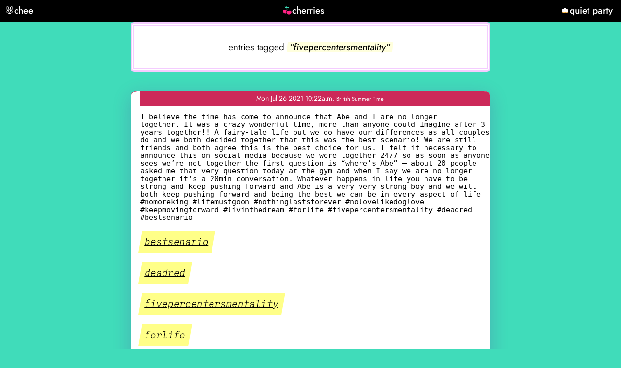

--- FILE ---
content_type: text/html; charset=UTF-8
request_url: https://chee.party/tag/fivepercentersmentality/
body_size: 7407
content:
<!DOCTYPE html><html lang="en-CA" class="cherries" data-astro-cid-ipzdpi3o> <head><meta charset="utf-8"><title>entries tagged “fivepercentersmentality” | 🍒</title><script type="importmap">
	{
		"imports": {
			"solid": "/eleventy-cherries-support/solid.js",
			"solid-js": "/eleventy-cherries-support/solid-js/dist/solid.js",
			"solid-js/web": "/eleventy-cherries-support/solid-js/web/dist/web.js",
			"solid-js/store": "/eleventy-cherries-support/solid-js/store/dist/store.js",
			"solid-js/html": "/eleventy-cherries-support/solid-js/html/dist/html.js",
			"@solidjs/meta": "/eleventy-cherries-support/@solidjs/meta/dist/index.js",
			"@automerge/automerge-repo/slim": "/eleventy-cherries-support/automerge-repo-slim.js",
			"@automerge/automerge-repo-indexeddb": "/eleventy-cherries-support/automerge-repo-indexeddb.js",
			"@automerge/automerge-repo-websocket": "/eleventy-cherries-support/automerge-repo-websocket.js",
			"automerge-repo-solid-primitives": "/eleventy-cherries-support/automerge-repo-solid-primitives.js",
			"cabbages": "/eleventy-cherries-support/cabbages/output/cabbages.js"
		}
	}
</script><meta name="viewport" content="width=device-width,initial-scale=1"><link rel="sitemap" href="/sitemap-index.xml"><link rel="icon" type="image/svg+xml" href="/favicon.svg"><meta name="generator" content="Astro v5.16.6"><link rel="preload" href="/fonts/jost-vf.ttf" as="font" type="font/ttf" crossorigin><link rel="preload" href="/fonts/lifesender-mono.woff2" as="font" type="font/woff" crossorigin><link rel="me" href="https://github.com/chee"><link rel="me" href="{{metadata.url}}/chee-rabbits"><link rel="alternate" type="application/rss+xml" title="🍒" href="/feed.xml"><link rel="canonical" href="https://chee.party/tag/fivepercentersmentality/page/1"><meta name="title" content="entries tagged “fivepercentersmentality” | 🍒"><meta name="description" content="page 1"><meta property="og:type" content="website"><meta property="og:url" content="https://chee.party/tag/fivepercentersmentality/page/1"><meta property="og:title" content="entries tagged “fivepercentersmentality” | 🍒"><meta property="og:description" content="page 1"><meta property="og:image" content="https://chee.party/tag/fivepercentersmentality/page/1.og.png"><meta property="twitter:card" content="summary_large_image"><meta property="twitter:url" content="https://chee.party/tag/fivepercentersmentality/page/1"><meta property="twitter:title" content="entries tagged “fivepercentersmentality” | 🍒"><meta property="twitter:description" content="page 1"><meta property="twitter:image" content="https://chee.party/tag/fivepercentersmentality/page/1.og.png"><style>
	mouse-trail {
		pointer-events: none;
		position: absolute;
		top: 0px;
		left: 0px;
		font-size: 40px;
		height: 1em;
		width: 1em;
		scale: 0.1;
		transition:
			scale 0.2s linear,
			translate 0.2s linear,
			opacity 0.5s ease;
	}
</style><script type="module">function g(){let c=200,l=10,m=0,y=0,h=e=>e[Math.floor(Math.random()*e.length)],o=!1,p=`
        	🍉 🍊 🍌 🍍 🍐 🍑 🍒 🍓 🥝 🍅 🥑 🥑 🍐 🍑 🍒 🍓 🥝 🍅 🥑 🍉 🍉 🍉 🍉 🍉
			🍑 🐰 🦊 🐭 🐹 🐰 🐦 🐦 🐦 🐦 🐦 🐦 🐦 🌸 🌸 🌸 🌸 🌸 🐸 🐊 🌺 🌻 🌼 🍄
			🍇 🍇 🍈 🍉 🍊 🍋 🐰 🐰 🐰 🐰 🐰 🐰 🐰 🍋‍🟩 🍌 🍍 🥭 🍎 🍏 🍐 🍑 🍒 🍒 🍒
			🍒 🍓 🫐 🥝 🌺 🍄 🍄 🍅 🍆 🥕 🌽 🍑 🍅 🍒 🍒 🍒 🥝 🍇 🍉 🍉 🍉 🍌 🍊 🍍
			🫐 🍅 🫒 🍎 🍉 🍉 🌭 🍒 🌸 🌸 🍒 🍒 🍏 🐰 🍒 🦔 🍊 🍍 🥭 🍓 🐙 🍒 🍒 🍒
	`.split(/\s+/),r=(e,t)=>(Math.random()*(t-e)|0)+e,u=[],w=()=>{let t=u.find(a=>a.dataset.edible=="yeah")||(u.unshift(document.createElement("mouse-trail")),u[0]);return t.dataset.edible="no",t.innerHTML=h(p),[t.style.top,t.style.left]=[r(-10,10)+"px",r(-10,10)+"px"],t};function M(e){e.style.scale="0.1",e.style.opacity="0"}let n=1;window.addEventListener("keydown",e=>{e.shiftKey&&(n=r(2,6)),e.altKey,e.metaKey&&(l=0)}),window.addEventListener("keyup",e=>{e.shiftKey||(n=1),e.altKey,e.metaKey||(l=10)}),window.addEventListener("blur",()=>{n=.5});let b=(e,t,a,s)=>{let d=a-l,E=s-l,L=Math.min(Math.max(d,E)/100,1),i=w();e+55<document.body.scrollWidth&&t+55<document.body.scrollHeight&&(i.style.opacity="1",i.style.translate=`${e}px ${t}px`,i.style.scale=""+(n+L)),requestAnimationFrame(()=>{document.body.append(i)}),setTimeout(function(){requestAnimationFrame(function(){M(i)})},15);function T(){i.dataset.edible="yeah"}setTimeout(function(){T()},c)},f=(e,t)=>Math.abs(Math.max(e,t)-Math.min(e,t)),x=e=>{if(o)return;let t=e.pageX,a=e.pageY,s=f(t,m),d=f(a,y);(s>l||d>l)&&b(t,a,s,d),[m,y]=[t,a]};window.addEventListener("mousedown",()=>{o=!0,window.addEventListener("mouseup",()=>o=!1,{once:!0})}),window.addEventListener("mousemove",x,{passive:!0})}g();</script><script type="module">
	window.withAutomergeRepo = fn => {
		if (window.repo) {
			fn(window.repo, window.AutomergeRepo)
		} else {
			document.addEventListener("repo", event =>
				fn(event.detail.repo, event.detail.Repo)
			)
		}
	}

	import * as AutomergeRepo from "@automerge/automerge-repo/slim"
	import {BrowserWebSocketClientAdapter} from "@automerge/automerge-repo-websocket"
	import {IndexedDBStorageAdapter} from "@automerge/automerge-repo-indexeddb"
	await AutomergeRepo.initializeWasm(
		fetch("/eleventy-cherries-support/automerge.wasm")
	)
	let repo = new AutomergeRepo.Repo({
		storage: new IndexedDBStorageAdapter(),
		network: [new BrowserWebSocketClientAdapter("wss://galaxy.observer")],
	})
	window.AutomergeRepo = AutomergeRepo
	window.repo = repo
	await repo.networkSubsystem.whenReady()
	document.dispatchEvent(
		new CustomEvent("repo", {detail: {repo, AutomergeRepo}})
	)
</script> <script type="module">
	function features() {
		let featureflags = new URLSearchParams(location.search.slice(1))
		let doc = document.documentElement
		for (let [flag, value] of featureflags.entries()) {
			localStorage.setItem(flag, value)
		}
		for (let [flag, value] of Object.entries(localStorage)) {
			try {
				doc.setAttribute(flag, value)
			} catch {}
		}
		let theme = getComputedStyle(doc).getPropertyValue("--meta-theme-color")
		const q = doc.querySelector('[name="theme-color"]')
		q && (q.content = theme)
	}
	features()
	window._features = features
	window.addEventListener("popstate", () => {
		setTimeout(() => features())
	})
</script> <script type="module" src="/eleventy-cherries-support/is-land.js"></script><link rel="stylesheet" href="/_astro/_page_.B8SdQKOo.css">
<link rel="stylesheet" href="/_astro/_slug_.Ch1Zljr7.css">
<style>:root{--song-height:4em;--song-width:100%;--song-fill:var(--entry-fill);--song-play-size:2.4em;--song-playbar-track-fill:#333;--song-playbar-progress-fill:#ff1493;--song-playbar-height:.5em;--song-play-highlight-color:#fff}.song{--song-play-fill:color-mix(in srgb,var(--song-fill),#fff 64%);--song-play-shadow-color:color-mix(in srgb,var(--song-fill),#000 2%);--song-play-icon-fill:var(--song-playbar-progress-fill);background:var(--song-fill);display:flex;font-size:1rem;height:var(--song-height);margin:auto;overflow:hidden;place-content:space-between;place-items:center;width:var(--song-width);img{height:var(--song-height);margin:0;width:var(--song-height)}figcaption{background:#000;border-radius:12px;color:#fff;font-family:var(--mono-family);font-size:.7em;margin-right:.825em;padding:4px}}.song img~.song-player{margin-inline:.825em}.song-player{width:100%}@keyframes fades{0%{opacity:0}to{opacity:1}}.song-player--audio{animation:fades 5s ease-in forwards;background:#fff;border-radius:100px;box-shadow:2px 2px purple,-2px -2px #ff0;color:#000}.song-player--pretty{animation:fades .1s linear forwards;display:flex;gap:.825em;height:var(--song-height);place-content:center;place-items:center}.song-player__play{background:var(--song-play-fill);border:0;border-radius:var(--song-play-size);box-shadow:inset 1px 1px var(--song-play-highlight-color),1px 1px var(--song-play-shadow-color),2px 2px var(--song-play-shadow-color),3px 3px var(--song-play-shadow-color);display:flex;height:var(--song-play-size);padding:0;place-content:center;place-items:center;position:relative;text-align:center;width:var(--song-play-size);&[aria-label=play]:hover{box-shadow:inset 1px 1px var(--song-play-highlight-color),1px 1px var(--song-play-shadow-color),2px 2px var(--song-play-shadow-color),3px 3px var(--song-play-shadow-color),4px 4px var(--song-play-shadow-color);translate:-1px -1px}&:active,&:active:hover,&[aria-label=pause],&[aria-label=pause]:active,&[aria-label=pause]:hover{box-shadow:inset 1px 1px var(--song-play-shadow-color),inset 2px 2px var(--song-play-shadow-color);translate:2px 2px}&[aria-label=pause]:not(:active){box-shadow:inset 1px 1px var(--song-play-shadow-color);translate:1px 1px}svg{fill:var(--song-play-icon-fill);font-size:1em;height:1em}&[aria-label=play] svg{margin-left:4px}}.song-player__meta{display:flex;flex-direction:column;margin-top:calc(6px + 1em);width:100%}.song-player__times{display:flex;font-size:12px;opacity:.64;padding:4px 2px;place-content:space-between;place-items:flex-end}.song-playbar{align-items:center;display:flex;flex:1;flex-direction:column;position:relative;touch-action:none;-webkit-user-select:none;-moz-user-select:none;user-select:none}.song-playbar__track{background-color:var(--song-playbar-track-fill);border-radius:1em;height:var(--song-playbar-height);opacity:.5;overflow:hidden;position:relative;transition:opacity .5s linear;width:100%;.song-playbar--canplay &{opacity:.8}.song-playbar--canplaythrough &{opacity:1}}.song-playbar__fill{background-color:var(--song-playbar-progress-fill);height:100%;position:absolute}.song-playbar__thumb{display:block;height:calc(var(--song-playbar-height) - 2px);top:1px;width:2px;&:focus{background:var(--song-playbar-progress-fill);outline:1px solid #fff}}
.nav-current[data-astro-cid-4ewc3xab]{color:#fff;-webkit-user-select:none;-moz-user-select:none;user-select:none}.h-feed[data-astro-cid-hkqypnc3]{--entry-shadow:#6093}header[data-astro-cid-hkqypnc3]{background:#fff;border:8px double rgba(200,0,255,.2);border-radius:8px;display:flex;margin:auto;max-width:var(--reading-width);padding:1rem;place-items:top;text-align:center}h1[data-astro-cid-hkqypnc3],header[data-astro-cid-hkqypnc3]{width:100%}h1[data-astro-cid-hkqypnc3]{font-weight:350}.matching[data-astro-cid-hkqypnc3]{background:#ff02;border-radius:4px;display:inline-block;font-weight:444;padding:0 .25em;transform:skew(-6deg)}
@font-face{font-display:fallback;font-family:chicago;font-style:normal;src:url(/fonts/chicago.ttf) format("truetype")}figure.system-4-box{--dark:color-mix(in srgb,var(--tint),#000 50%);--shadow:color-mix(in srgb,var(--tint),#000 80%);background:#fff;border:2px solid var(--dark);box-shadow:2px 2px color-mix(in srgb,var(--shadow),transparent 40%),3px 3px color-mix(in srgb,var(--shadow),transparent 40%);display:flex;flex-direction:column;font-size:1.4em;margin:1em auto;padding:2px 1px;text-align:center;width:-moz-fit-content;width:fit-content;&:before{background:repeating-linear-gradient(var(--dark) 0,var(--dark) 1px,#fff 2px,#fff 3px);content:"";height:18px}&:before,img{display:block}img{image-rendering:pixelated;margin:auto}figcaption{background:#fff;border-top:1px solid var(--dark);font-family:Chicago,Monaco,monospace;font-size:14px;padding:4px;text-align:center}}
@font-face{font-display:fallback;font-family:chiller;font-style:normal;src:url(/fonts/chiller.ttf) format("truetype")}
pre[data-astro-cid-kac7dewh]{background:#000;color:#fff;font-family:chiller,chiller std,Chiller STD,serif;font-size:2em;padding-inline:1em;text-align:center;white-space:pre}section[data-astro-cid-kac7dewh]{display:flex;place-content:space-between;place-items:center;text-align:center;>*{width:100%}}
.inputulator{background:#fff;background:#000;border:2px solid #000;border-radius:8px;box-shadow:2px 2px color-mix(in srgb,#000,transparent 40%),3px 3px color-mix(in srgb,#000,transparent 40%);font-family:chicago,monospace;font-size:1.4em;height:100%;margin:auto;padding:0;position:relative;text-align:center;width:-moz-fit-content;width:fit-content}.inputulator__title{background:#000;color:#fff;font-size:1rem;font-weight:300;padding-block:0;padding-inline:1rem;-webkit-user-select:none;-moz-user-select:none;user-select:none}.inputulator__inner{background:repeating-linear-gradient(45deg,#fff,#fff 1px,#ccc,#ddd 3px),repeating-linear-gradient(-45deg,#fff,#fff 1px,#dde,#eee 3px);border-radius:6px;outline:1px dotted var(--outline);outline-offset:0;padding-block:8px}.inputulator__7seg{background:#fff;border:2px solid #000;display:block;font-family:chicago,monospace;font-size:1rem;margin:2px auto;padding-inline:4px;text-align:right;-webkit-user-select:none;-moz-user-select:none;user-select:none;width:9ch}.inputulator__buttons{display:grid;font-size:1rem;gap:9px;grid-template-columns:repeat(3,32px);grid-template-rows:repeat(4,24px);margin-top:8px;padding-inline:.25rem;place-content:center;place-items:center}.inputulator__button{background:#fff;border:2px solid #000;box-shadow:3px 3px #000;font-size:14px;height:100%;line-height:0;padding:4px;transition:background .1s linear;width:100%;&:hover{background:#f0f0f0}&:active{box-shadow:none;translate:3px 3px}}.inputulator__button--0{grid-column:span 2}
</style><script type="module" src="/_astro/page.BBthWKV2.js"></script></head> <body data-astro-cid-ipzdpi3o> <header data-astro-cid-2my4ig3m> <a href="/chee" data-astro-cid-2my4ig3m> <span data-astro-cid-2my4ig3m>🐰</span> <span data-astro-cid-2my4ig3m>chee</span> </a> <a href="/" class="cherry-link" data-astro-cid-2my4ig3m> <!--?xml version="1.0" encoding="UTF-8"?--><svg xmlns="http://www.w3.org/2000/svg" viewBox="0 0 682 682" style="undefined; --height: 1em;--width: 1em;--stem: #40dcba;--cherries: #ff2284;" data-astro-cid-wkuea3l4> <path id="stem" d="M263.2 50.667c-9.067 2-19.6 6.133-28.533 11.333-12.8 7.467-23.067 10.667-34.4 10.667-5.734 0-12.534-.667-15.067-1.467-7.2-2.267-16.267-6.667-18.8-8.933-2.267-1.867-2.4-1.734-2.4.8 0 8.933 8.133 35.466 15.467 50 12.666 25.333 32.533 46.266 54.933 58 7.333 3.866 14.4 6.933 15.867 6.933 1.333 0 3.066.533 3.866 1.2 1.867 1.733 11.734 3.733 26.8 5.6 10.667 1.2 17.467 1.2 30.934 0 9.6-.8 18.933-2.133 21.066-2.8 2-.533 7.867-2.4 13.067-4 5.067-1.6 13.2-4.667 18-6.933 9.333-4.4 34.667-20.534 34.667-22.134 0-1.2 7.2-5.6 9.2-5.6 3.466 0-3.467 17.867-13.467 34.667-2.4 4-5.6 9.333-7.067 11.867-12.4 20.8-47.2 59.066-67.333 73.733-22.267 16.267-25.333 18.133-50.933 30.8-13.2 6.533-19.467 10.267-19.334 11.6.534 3.467 10.267 7.2 18.534 7.2 8.266-.133 14.933-2.8 34.4-14.267 26.4-15.466 40.4-26.4 64.8-50.8 26.8-26.933 40.666-45.866 56.933-78.133 12.4-24.8 13.467-25.2 19.333-7.067 9.467 28.8 13.467 52 14.534 82.4 1.066 32.134-1.067 53.734-8.534 82.934-1.866 7.466-3.066 14.533-2.666 15.733 1.466 3.467 18.666 1.6 21.066-2.267 1.6-2.4 4.934-17.6 8-35.733 4.8-28.667 4.667-78.8-.266-104-5.6-28.533-10.134-44.267-18.8-66l-5.334-13.333-.933-24-.8-24-5.333-1.734c-8.934-3.066-31.6-.4-36.134 4.267-1.2 1.067-1.066 5.067.4 15.467 1.067 7.733 1.734 18.666 1.467 24.266L410 127.2l-6.667 6.8c-7.466 7.733-26.8 22.8-27.866 21.733-.267-.4-.267-4.8.133-9.733 1.333-16.4-3.2-34.933-12.8-51.2-10.8-18.667-25.733-31.467-45.467-39.333-17.333-6.934-36.8-8.667-54.133-4.8Z" data-astro-cid-wkuea3l4 style="--height: 1em;--width: 1em;--stem: #40dcba;--cherries: #ff2284;"></path> <path id="left-cherry" class="cherry" d="M125.333 287.2c-33.466 7.733-61.2 34.8-73.733 72.133-5.333 16.267-6.533 23.2-6.667 40.4-.133 28.934 6.934 51.867 23.867 78 8.533 13.2 28.667 33.867 42 43.334 21.067 14.8 49.067 26.4 73.867 30.8 15.6 2.8 44.266 2.8 59.2 0 10.266-1.867 28.8-7.467 30.533-9.2.4-.4-.933-5.6-2.8-11.734-6.133-18.933-8-30.533-8.133-53.6-.134-27.333 3.866-44.666 14.8-64.933 10.266-18.933 31.066-37.333 51.733-45.733 5.2-2.134 9.6-4 9.867-4.267.933-.667-9.334-10.933-15.867-15.6-19.2-14-47.2-22.133-76.8-22.133-10.267 0-10.533-.134-17.733-5.734-14.934-11.733-33.334-21.866-50.8-27.866-10-3.467-13.467-4-30-4.4-10.267-.267-20.8 0-23.334.533Z" data-astro-cid-wkuea3l4 style="--height: 1em;--width: 1em;--stem: #40dcba;--cherries: #ff2284;"></path> <path id="right-cherry" class="cherry" d="M500.667 349.867c-18.4 4-40.267 12.533-55.734 21.733-6.8 4-7.066 4-15.866 2.533-26.134-4.266-58.934-2.666-76.4 3.867-15.6 5.733-31.467 16.133-40.8 26.533C301.6 416 295.6 427.067 289.467 446.4c-1.6 4.8-4.134 36.133-3.334 41.6.134 1.467.667 6.267 1.2 10.667 2.534 23.733 13.467 50.4 28.934 71.066 32.133 42.934 84.4 66.134 143.466 63.867 23.734-.933 36.934-3.333 57.6-10.133C585.6 600.667 632.4 546.8 638.533 484c2-20.533 0-36.8-7.733-62.933-2.267-7.734-13.733-28-20.267-36.134-13.6-16.533-34.666-29.866-55.2-34.933-13.733-3.333-39.333-3.467-54.666-.133Z" data-astro-cid-wkuea3l4 style="--height: 1em;--width: 1em;--stem: #40dcba;--cherries: #ff2284;"></path> </svg>  <span data-astro-cid-2my4ig3m>cherries</span> </a> <a href="https://quietparty.net" data-astro-cid-2my4ig3m> <svg viewBox="0 0 1024 1024" xmlns="http://www.w3.org/2000/svg" data-astro-cid-el5kjgnw> <g fill="#fde402" fill-rule="evenodd" data-astro-cid-el5kjgnw> <path d="M492.65 578.382c0-140.95-95.607-255.213-213.546-255.213-117.94 0-213.548 114.263-213.548 255.213s95.609 255.212 213.548 255.212c117.939 0 213.547-114.262 213.547-255.212Z" data-astro-cid-el5kjgnw></path> <path d="M717.58 519.74c0-174.442-96.342-315.855-215.186-315.855-118.843 0-215.185 141.413-215.185 315.854 0 174.442 96.342 315.855 215.185 315.855 118.844 0 215.186-141.413 215.186-315.855Z" data-astro-cid-el5kjgnw></path> <path d="M956.377 594.173c-.007-137.697-92.662-249.318-206.952-249.313-114.29.006-206.935 111.636-206.929 249.332.007 137.697 92.662 249.318 206.952 249.313 114.29-.006 206.935-111.636 206.929-249.332Z" data-astro-cid-el5kjgnw></path> </g> <g fill="#fd68fc" fill-rule="evenodd" data-astro-cid-el5kjgnw> <path d="M492.583 561.604c.005-124.674-95.933-225.745-214.283-225.75C159.95 335.85 64.004 436.914 64 561.588c-.005 124.674 95.933 225.745 214.283 225.75 118.35.004 214.295-101.06 214.3-225.734Z" data-astro-cid-el5kjgnw></path> <path d="M721 495.47c0-161.195-95.36-291.868-212.99-291.868-117.632 0-212.992 130.673-212.992 291.868 0 161.194 95.36 291.868 212.991 291.868C625.641 787.338 721 656.664 721 495.47Z" data-astro-cid-el5kjgnw></path> <path d="M960 570.558c0-125.217-92.973-226.725-207.662-226.725-114.688 0-207.661 101.508-207.661 226.725s92.973 226.725 207.661 226.725C867.027 797.283 960 695.775 960 570.558Z" data-astro-cid-el5kjgnw></path> </g> <path fill="#fff" fill-rule="evenodd" d="M751.503 328.924c114.29 0 206.94 89.375 206.94 199.625s-92.65 199.625-206.94 199.625c-48.579 0-93.249-16.147-128.556-43.182-33.967 20.94-75.637 33.272-120.666 33.272-41.628 0-80.385-10.54-112.84-28.677-32.202 18.202-69.961 28.677-110.337 28.677-117.94 0-213.548-89.375-213.548-199.625s95.609-199.626 213.548-199.626c8.082 0 16.06.42 23.908 1.237 24.922-79.219 104.511-137.152 198.842-137.152 99.75 0 183.016 64.782 202.587 151.01 15.12-3.391 30.874-5.184 47.062-5.184Z" data-astro-cid-el5kjgnw></path> </svg> <span data-astro-cid-2my4ig3m>quiet party</span> </a> </header>    <header data-astro-cid-hkqypnc3> <h1 data-astro-cid-hkqypnc3> <span data-astro-cid-hkqypnc3>entries tagged</span> <span class="matching" data-astro-cid-hkqypnc3>“fivepercentersmentality”</span> </h1> </header><main class="h-feed" data-astro-cid-hkqypnc3> <article class="slug-2021-07-26-1470 h-entry" data-astro-cid-gejwczbf> <div class="entry-bar full-width" data-astro-cid-bb7qs65i> <a href="/2021/07/26/1470" rel="bookmark" class="url u-url" data-astro-cid-bb7qs65i> <time class="dt-published" datetime="2021-07-26T09:22:21.000Z" data-astro-cid-bb7qs65i> Mon Jul 26 2021 10:22a.m. </time> <span class="entry-bar__timezone entry-bar__timezone--long" data-astro-cid-bb7qs65i> British Summer Time </span> <span class="entry-bar__timezone entry-bar__timezone--short" data-astro-cid-bb7qs65i> GMT+1 </span> </a> </div>  <header class="entry-header" data-astro-cid-gejwczbf>  </header> <div class="e-content plain" data-astro-cid-gejwczbf> <code data-astro-cid-gejwczbf>  <pre data-astro-cid-gejwczbf>I believe the time has come to announce that Abe and I are no longer
together. It was a crazy wonderful time, more than anyone could imagine after 3
years together!! A fairy-tale life but we do have our differences as all couples
do and we both decided together that this was the best scenario! We are still
friends and both agree this is the best choice for us. I felt it necessary to
announce this on social media because we were together 24/7 so as soon as anyone
sees we’re not together the first question is “where’s Abe” – about 20 people
asked me that very question today at the gym and when I say we are no longer
together it’s a 20min conversation. Whatever happens in life you have to be
strong and keep pushing forward and Abe is a very very strong boy and we will
both keep pushing forward and being the best we can be in every aspect of life
#nomoreking #lifemustgoon #nothinglastsforever #nolovelikedoglove
#keepmovingforward #livinthedream #forlife #fivepercentersmentality #deadred
#bestsenario </pre> </code> </div> <div class="tags" data-astro-cid-gejwczbf> <a rel="tag" class="p-category" href="/tag/bestsenario" data-astro-cid-e4hhqrot> bestsenario </a>  </div><div class="tags" data-astro-cid-gejwczbf> <a rel="tag" class="p-category" href="/tag/deadred" data-astro-cid-e4hhqrot> deadred </a>  </div><div class="tags" data-astro-cid-gejwczbf> <a rel="tag" class="p-category" href="/tag/fivepercentersmentality" data-astro-cid-e4hhqrot> fivepercentersmentality </a>  </div><div class="tags" data-astro-cid-gejwczbf> <a rel="tag" class="p-category" href="/tag/forlife" data-astro-cid-e4hhqrot> forlife </a>  </div><div class="tags" data-astro-cid-gejwczbf> <a rel="tag" class="p-category" href="/tag/keepmovingforward" data-astro-cid-e4hhqrot> keepmovingforward </a>  </div><div class="tags" data-astro-cid-gejwczbf> <a rel="tag" class="p-category" href="/tag/lifemustgoon" data-astro-cid-e4hhqrot> lifemustgoon </a>  </div><div class="tags" data-astro-cid-gejwczbf> <a rel="tag" class="p-category" href="/tag/livinthedream" data-astro-cid-e4hhqrot> livinthedream </a>  </div><div class="tags" data-astro-cid-gejwczbf> <a rel="tag" class="p-category" href="/tag/nolovelikedoglove" data-astro-cid-e4hhqrot> nolovelikedoglove </a>  </div><div class="tags" data-astro-cid-gejwczbf> <a rel="tag" class="p-category" href="/tag/nomoreking" data-astro-cid-e4hhqrot> nomoreking </a>  </div><div class="tags" data-astro-cid-gejwczbf> <a rel="tag" class="p-category" href="/tag/nothinglastsforever" data-astro-cid-e4hhqrot> nothinglastsforever </a>  </div> </article>  </main>    <footer data-astro-cid-tnm6jnzf>    </footer>  
<script async id="netlify-rum-container" src="/.netlify/scripts/rum" data-netlify-rum-site-id="ca70b323-1cd8-44e2-a67b-0211d2df1b09" data-netlify-deploy-branch="netlify" data-netlify-deploy-context="production" data-netlify-cwv-token="eyJhbGciOiJIUzI1NiIsInR5cCI6IkpXVCJ9.eyJzaXRlX2lkIjoiY2E3MGIzMjMtMWNkOC00NGUyLWE2N2ItMDIxMWQyZGYxYjA5IiwiYWNjb3VudF9pZCI6IjVjNDlhZWE3NmMzNWEyMDE3NDQxYTU1YSIsImRlcGxveV9pZCI6IjY5NmQ2YmE5OGYwODA2MDAwOGI5MDNhZCIsImlzc3VlciI6Im5mc2VydmVyIn0.j2lqK1m8sslcDcBMtocnL4KQcTMLuIZb4YDoMWsgKZs"></script></body></html> 

--- FILE ---
content_type: text/css; charset=UTF-8
request_url: https://chee.party/_astro/_page_.B8SdQKOo.css
body_size: 3694
content:
.entry-bar[data-astro-cid-bb7qs65i]{background:var(--entry-bar-fill);font-family:var(--entry-bar-family);justify-content:center;margin-top:var(--escape-top);padding:0 var(--padding-inline);text-align:center}.entry-bar[data-astro-cid-bb7qs65i],.entry-bar[data-astro-cid-bb7qs65i] a[data-astro-cid-bb7qs65i]{color:var(--entry-bar-line)}.entry-bar[data-astro-cid-bb7qs65i] a[data-astro-cid-bb7qs65i]{font-size:14px;line-height:2.2em;text-decoration:none}.entry-bar__timezone[data-astro-cid-bb7qs65i]{font-size:11px;white-space:nowrap}.entry-bar__timezone--long[data-astro-cid-bb7qs65i]{display:inline}.entry-bar__timezone--short[data-astro-cid-bb7qs65i]{display:none}@media(max-width:600px){.entry-bar__timezone--long[data-astro-cid-bb7qs65i]{display:none}.entry-bar__timezone--short[data-astro-cid-bb7qs65i]{display:inline}}a[data-astro-cid-e4hhqrot][rel=tag].p-category{background:var(--tag-fill);border-radius:0;color:var(--tag-line);display:inline-block;font-family:var(--tag-family);font-size:1em;line-height:1.4;padding:var(--tag-padding,.5em);text-align:center;transform:var(--tag-transform,skewX(-10deg))}article[data-astro-cid-gejwczbf]{--green:#3fc;--blue:#3cf;--dark-blue:#03c;--red:#ff2a50;--orange:#ff7c7a;--mustard:#fe8;--lemon:#ff8;--f-blue:#2269ff;--cherries-fill:#ffe9ed;--cherries-line:#cc2959;--fill:#fff;--line:#000;--offset:color-mix(in srgb,var(--fill) 96%,var(--link-line));--page-fill:var(--fill);--page-line:var(--line);--shaded-fill:color-mix(in srgb,var(--fill) 90%,var(--line));--shaded-line:var(--line);--banner-fill:var(--shaded-fill);--meta-theme-color:var(--banner-fill);--banner-line:var(--shaded-line);--cherry-colour:var(--cherries-line);--contrast-fill:var(--line);--contrast-line:var(--fill);--link-fill:transparent;--link-line:var(--f-blue);--entry-fill:var(--fill);--entry-line:var(--line);--entry-bar-fill:var(--contrast-fill);--entry-bar-line:var(--contrast-line);--li-1:#fffff5;--li-2:#fffaff;--li-3:#e6fff0;--li-4:azure;--li-5:#ffe6f0;--li-6:#f0f0ff;--serif-family:Hoefler Text,Linux Libertine,Libertinus Serif,serif;--sans-family:Jost,"Jost*",Futura,sans-serif;--monospace-family:Fantasque Sans Mono,monospace;--monospace-size:18px;--banner-family:var(--sans-family);--page-family:var(--sans-family);--entry-bar-family:var(--sans-family);--entry-family:var(--sans-family);--heading-family:var(--entry-family);--title-family:var(--heading-family);--heading-weight:600;--title-weight:var(--heading-weight);--quote-fill:var(--offset);--quote-line:var(--line);--quote-left-border-line:var(--link-line);--quote-family:var(--sans-family);--reading-width:84ex;--entry-radius:14px;--code-fill:var(--offset);--inline-code-fill:var(--code-fill);--code-line:var(--line);--inline-code-line:var(--code-line);--code-border-line:var(--code-line);--canvas-fill:var(--shaded-fill);--canvas-line:var(--shaded-line);--page-fill:var(--cherries-fill);--page-line:var(--cherries-line);--entry-fill:#fff;--shaded-fill:var(--cherries-fill);--shaded-line:var(--cherries-line);--contrast-fill:var(--cherries-line);--contrast-line:#fff;--code-fill:#f9fcff;--code-comment:#a2b2d4;--code-number:#2d83f9;--code-name:#20c99b;--code-constant:#aa3565;--code-function:#7633cf;--code-keyword:#1b999f;--code-string:#363;--code-string-fill:#acffcc33;--code-regex-fill:#ff000011;--code-regex:#000;--tag-fill:var(--lemon);--tag-line:#000;--header-size:2.6rem;--padding-inline:1rem;--padding-top:.5rem;--escape-inline:-1rem;--escape-top:-.5rem;--full-width:calc(100% + var(--padding-inline)*2);background:var(--entry-fill);border:0;border:1px solid var(--entry-bar-fill);border-radius:var(--entry-radius);box-shadow:0 .5em 2em var(--entry-shadow);color:var(--entry-line);font-family:var(--entry-family);margin-block:2em;margin:2em auto auto;max-width:var(--reading-width);overflow:hidden;padding:var(--padding-top) var(--padding-inline) 0 var(--padding-inline)}@media(max-width:800px){article[data-astro-cid-gejwczbf]{border-bottom:0;border-left:0;border-right:0;border-top-left-radius:0;border-top-right-radius:0}}h1[data-astro-cid-gejwczbf]{margin-bottom:.5rem;margin-top:.5rem}h1[data-astro-cid-gejwczbf] a[data-astro-cid-gejwczbf]{text-decoration:none}.tags[data-astro-cid-gejwczbf]{margin-bottom:1rem;margin-top:1rem}article[data-astro-cid-gejwczbf] a{background:var(--line-fill);color:var(--link-line);-webkit-text-decoration-skip:ink;text-decoration-skip-ink:auto}article[data-astro-cid-gejwczbf] h1{font-family:var(--title-family);font-size:2em;font-weight:var(--title-weight);margin:.67em 0}article[data-astro-cid-gejwczbf] h2,h3,h4,h5,h6{font-family:var(--heading-family);font-weight:var(--heading-weight)}article[data-astro-cid-gejwczbf] code{background:var(--inline-code-fill);color:var(--inline-code-line)}article[data-astro-cid-gejwczbf] li{padding:0}article[data-astro-cid-gejwczbf] li ul{background:var(--li-1);margin:.5em 0 0;position:relative}article[data-astro-cid-gejwczbf] li li ul{background:var(--li-3)}article[data-astro-cid-gejwczbf] li li li ul{background:var(--li-4)}article[data-astro-cid-gejwczbf] li li li li ul{background:var(--li-5)}article[data-astro-cid-gejwczbf] li li li li li ul{background:var(--li-6)}article[data-astro-cid-gejwczbf] .full-width{display:flex;margin-inline:var(--escape-inline);min-width:var(--full-width)}.p-content[data-astro-cid-gejwczbf]:not(:has(*)){font-family:var(--monospace-family);font-size:var(--monospace-size);padding-bottom:1em;padding-top:1em;text-wrap-mode:wrap;white-space-collapse:preserve}.e-content[data-astro-cid-gejwczbf].plain{font-size:14.7px}.e-content[data-astro-cid-gejwczbf] p{margin-bottom:.5rem;margin-top:.5rem}.e-content[data-astro-cid-gejwczbf] p:has(:is(:only-child):is(p>figure,p>canvas,p>video,p>object,p>iframe,p>picture,p>in-columns,p>photo-gallery,p>svg,p>img)){margin-bottom:0;margin-top:0}.e-content[data-astro-cid-gejwczbf] figure{display:flex;flex-direction:column;gap:.5em;margin:0;text-align:center}.e-content[data-astro-cid-gejwczbf] figcaption{background:var(--white);border:1px solid;font-size:.8em;margin:2px auto;max-width:70ex;padding:.5ch 1ex;text-align:center}.e-content[data-astro-cid-gejwczbf]>.eleventy-plugin-embed-soundcloud,.e-content[data-astro-cid-gejwczbf]>.eleventy-plugin-youtube-embed,.e-content[data-astro-cid-gejwczbf]>figure,.e-content[data-astro-cid-gejwczbf]>p>img,.e-content[data-astro-cid-gejwczbf]>video,.post-type-picture[data-astro-cid-gejwczbf]>figure,.post-type-video[data-astro-cid-gejwczbf]>figure{display:flex;margin-left:var(--escape-inline);margin-right:var(--escape-inline);min-width:var(--full-width)}.post-type-picture[data-astro-cid-gejwczbf]>figure,.post-type-video[data-astro-cid-gejwczbf]>figure{flex-direction:column;margin-bottom:0;margin-top:0;text-align:center}.e-content[data-astro-cid-gejwczbf] .center{text-align:center}.e-content[data-astro-cid-gejwczbf] blockquote{background:var(--quote-fill);border-left:5px solid var(--quote-left-border-line);box-sizing:border-box;color:var(--quote-line);font-family:var(--quote-family);font-size:.9em;font-weight:var(--default-font-weight);line-height:1.37;margin:0;padding:.5em 1em;position:relative}.e-content[data-astro-cid-gejwczbf] blockquote>p{margin:.5em;padding:0}.e-content[data-astro-cid-gejwczbf] pre code{white-space:pre-wrap}.e-content[data-astro-cid-gejwczbf] .i{display:inline-block;vertical-align:middle}.e-content[data-astro-cid-gejwczbf] .i img{image-rendering:pixelated}.e-content[data-astro-cid-gejwczbf] table{border:1px solid;border-collapse:collapse;border-left:0;border-right:0;margin-left:-1px;margin-right:-1px}.e-content[data-astro-cid-gejwczbf] td{border:1px solid}.e-content[data-astro-cid-gejwczbf] .computer{--fill:#000;--line:#3f9;font-family:var(--monospace-family)}.e-content[data-astro-cid-gejwczbf] .computer code{background:#000;color:#fff}.e-content[data-astro-cid-gejwczbf] .danger{--fill:#cc0305;--line:#fff}.e-content[data-astro-cid-gejwczbf] .pink{--fill:#ffbdc7;--line:#000}.e-content[data-astro-cid-gejwczbf] .green{--fill:#acffdc;--line:#000}.e-content[data-astro-cid-gejwczbf] .black{--fill:#000;--line:#fff}.e-content[data-astro-cid-gejwczbf] .yellow{--fill:#fffdc7;--line:#000}.e-content[data-astro-cid-gejwczbf] .aqua{--fill:#e7fff4;--line:#000}.e-content[data-astro-cid-gejwczbf] .orange{--fill:#ffcd97;--line:#000}.e-content[data-astro-cid-gejwczbf] .blue{--fill:#6b8df7;--line:#000}.e-content[data-astro-cid-gejwczbf] .lb{--fill:#a4e0ff;--line:#000}.e-content[data-astro-cid-gejwczbf] .purple{--fill:#ac80f7;--line:#000}.e-content[data-astro-cid-gejwczbf] :is(.danger,.pink,.green,.black,.yellow,.aqua,.orange,.blue,.purple,.computer){background:var(--fill);border-block:2px solid color-mix(in srgb,var(--fill) 95%,var(--line));color:var(--line);margin:1em var(--escape-inline);padding:.5em var(--padding-inline);width:var(--full-width)}.e-content[data-astro-cid-gejwczbf] .chat{display:flex;flex-direction:column;font-family:system-ui,sans-serif}.e-content[data-astro-cid-gejwczbf] .chat *+*{margin-top:1em}.e-content[data-astro-cid-gejwczbf] chat-message{background:var(--fill);background:linear-gradient(to bottom,var(--fill-top),var(--fill-bottom));border-radius:.5em;color:var(--line);display:block;max-width:75%;padding:.5em;position:relative;width:auto}.e-content[data-astro-cid-gejwczbf] chat-message:not([name=chee]){--fill-top:#f0e7e7;--fill-bottom:#e7e0e0;--line:#000;border-bottom-left-radius:0}.e-content[data-astro-cid-gejwczbf] chat-message[name=chee]{--fill-top:#555ff6;--fill-bottom:#5536f0;--line:#fff;align-self:end;border-bottom-right-radius:0}.e-content[data-astro-cid-gejwczbf] chat-message:after{border:8px solid transparent;box-sizing:border-box;content:"";display:block;height:0;position:absolute;width:0}.e-content[data-astro-cid-gejwczbf] chat-message:not([name=chee]):after{border-bottom:0;border-left:0;border-right-color:var(--fill-bottom);bottom:0;left:-4px}.e-content[data-astro-cid-gejwczbf] chat-message[name=chee]:after{border-bottom:0;border-left-color:var(--fill-bottom);border-right:0;bottom:0;right:-4px}.e-content[data-astro-cid-gejwczbf] chat-message>blockquote{background:0;border:0;color:var(--line);font-family:system-ui,sans-serif;margin:0;padding:0}.e-content[data-astro-cid-gejwczbf] chat-message>blockquote>p{margin:0}.e-content[data-astro-cid-gejwczbf] in-columns p:only-child,in-columns:not(:has(p:only-child)){display:grid;grid-auto-flow:column;margin-inline:var(--escape-inline);min-width:var(--full-width);width:100%}.e-content[data-astro-cid-gejwczbf] in-columns>p{margin:0}.e-content[data-astro-cid-gejwczbf] in-columns p:only-child img,in-columns:not(:has(p:only-child)) img{height:100%;-o-object-fit:cover;object-fit:cover;width:100%}.e-content[data-astro-cid-gejwczbf] in-columns>figure>p{height:100%}.e-content[data-astro-cid-gejwczbf] code[class*=language-],pre[class*=language-]{font-family:var(--monospace-family);font-size:.95em;hyphens:none;line-height:1.2;-o-tab-size:2;-moz-tab-size:2;tab-size:2;text-align:left;white-space:pre;word-break:normal;word-spacing:normal;word-wrap:normal}.e-content[data-astro-cid-gejwczbf] pre[class*=language-]{border:1px solid var(--code-border-line);border-radius:4px;overflow-x:auto;padding:.75em}.e-content[data-astro-cid-gejwczbf] :not(pre)>code[class*=language-]{border-radius:4px;padding:.1em;white-space:normal}.e-content[data-astro-cid-gejwczbf] .token.important,.token.bold{font-weight:700}.e-content[data-astro-cid-gejwczbf] .token.italic{font-style:italic}.e-content[data-astro-cid-gejwczbf] .big{font-size:3em}.e-content[data-astro-cid-gejwczbf] .soft{color:var(--shaded-line)}@keyframes hue-cycle{0%{filter:hue-rotate(1deg)}50%{filter:hue-rotate(179deg)}to{filter:hue-rotate(359deg)}}.e-content[data-astro-cid-gejwczbf] .hue-cycle{animation:hue-cycle 4s linear infinite}.e-content[data-astro-cid-gejwczbf] code[class*=language-],pre[class*=language-]{color:var(--code-line)}.e-content[data-astro-cid-gejwczbf] :not(pre)>code[class*=language-],pre[class*=language-]{background:var(--code-fill)}.e-content[data-astro-cid-gejwczbf] :not(pre)>code[class*=language-]{background:var(--code-fill);color:var(--code-line)}.e-content[data-astro-cid-gejwczbf] .token.comment,.token.cdata,.token.doctype,.token.prolog{color:var(--code-comment)}.e-content[data-astro-cid-gejwczbf] .token.punctuation{color:var(--code-line)}.e-content[data-astro-cid-gejwczbf] .namespace{opacity:.7}.e-content[data-astro-cid-gejwczbf] .token.property,.token.constant,.token.deleted,.token.symbol,.token.tag{color:var(--code-constant)}.e-content[data-astro-cid-gejwczbf] .token.boolean,.token.number{color:var(--code-number)}.e-content[data-astro-cid-gejwczbf] .token.selector,.token.attr-name,.token.builtin,.token.char,.token.inserted,.token.string{color:var(--code-name)}.e-content[data-astro-cid-gejwczbf] .token.operator,.language-css .token.string,.style .token.string,.token.entity,.token.url,.token.variable{background:var(--code-string-fill);color:var(--code-string)}.e-content[data-astro-cid-gejwczbf] .token.atrule,.token.attr-value,.token.class-name,.token.function{color:var(--code-function)}.e-content[data-astro-cid-gejwczbf] .token.keyword{color:var(--code-keyword)}.e-content[data-astro-cid-gejwczbf] .token.regex,.token.important{background:var(--code-regex-fill);color:var(--code-line)}.e-content[data-astro-cid-gejwczbf] .codeblock-with-header{dl{background:var(--code-fill);border:1px solid;border-top-left-radius:4px;border-top-right-radius:4px;color:var(--code-line);display:flex;font-family:monospace;font-size:14px;margin-bottom:0;padding:2px}dt{color:var(--code-comment);font-weight:700}dt:after{content:": "}dd{margin-left:0;margin-right:1em}pre{border-top:0;border-top-left-radius:0;border-top-right-radius:0;margin-top:0}}.h-entry[data-astro-cid-algau7px]{margin-top:2rem;--li-1:#fffff5;--li-2:#fffaff;--li-3:#e6fff0;--li-4:azure;--li-5:#ffe6f0;--li-6:#f0f0ff}footer[data-astro-cid-algau7px]{border-bottom-left-radius:var(--radius);border-bottom-right-radius:var(--radius);font-family:var(--mono-family);font-size:14px;padding:.5rem}.eot[data-astro-cid-algau7px],footer[data-astro-cid-algau7px]{display:flex;justify-content:space-between}.eot[data-astro-cid-algau7px]{flex-direction:column;text-align:right}.song-wrapper[data-astro-cid-algau7px]{--song-fill:var(--header-fill)}article[data-astro-cid-algau7px]{--header-fill:#fff;--box-shadow-fill:oklch(from #f08 l c h);--long-box-shadow:1px 1px var(--box-shadow-fill),2px 2px var(--box-shadow-fill),3px 3px var(--box-shadow-fill),4px 4px var(--box-shadow-fill),5px 5px var(--box-shadow-fill);--box-shadow:3px 3px var(--box-shadow-fill);--box-shadow:0 0 0 0 var(--box-shadow-fill),0 0 10px 2px #66003322;--entry-fill:#fff;--entry-border-line:#fff;--radius:.5em;background:var(--entry-fill);border:0 solid var(--entry-border-line);border-radius:var(--radius);box-shadow:var(--box-shadow);font-size:1em;margin:auto;max-width:84ex;padding-top:0;position:relative;&[data-astro-cid-algau7px]:before{background:var(--header-fill);border:1px solid #00000033;border-radius:1px;height:16px;left:3px;position:absolute;top:3px;width:16px;z-index:1}}header[data-astro-cid-algau7px]{--radius:10px;border-top-left-radius:var(--radius);border-top-right-radius:var(--radius);font-size:.8rem;padding-block:.5rem;padding-inline:.125rem;position:relative}h1[data-astro-cid-algau7px]{display:inline-block;font-size:1em;font-weight:600;margin:0 auto;padding:1px 1ex;position:relative;text-align:center;z-index:0;a{color:var(--entry-line);text-decoration:none}}.e-content[data-astro-cid-algau7px]{--padding-inline:.5em;padding-inline:var(--padding-inline);--quote-left-border-line:var(--mynt);--quote-fill:oklch(from var(--mynt) l c h/.1);--quote-family:var(--entry-family);--quote-line:oklch(from var(--mynt) .2 c h);font-weight:380;letter-spacing:-.6px;.full-width{margin-left:calc(var(--padding-inline)*-1);width:calc(100% + var(--padding-inline)*2)}pre{white-space:pre}code,pre{font-size:15px}:global(li){padding:0}li ul{background:var(--li-1);position:relative}li li ul{background:var(--li-3)}li li li ul{background:var(--li-4)}li li li li ul{background:var(--li-5)}li li li li li ul{background:var(--li-6)}h1,h2,h3,h4,h5,h6{font-weight:450;line-height:1.2}h1{font-size:var(--font-size-2);margin-bottom:var(--space-2)}h1:not(:first-child){margin-top:var(--space-5)}h2{font-size:var(--font-size-3);margin-bottom:var(--space-3)}h2:not(:first-child){margin-top:var(--space-6)}h3{font-size:var(--font-size-4);margin-bottom:var(--space-3)}h3:not(:first-child){margin-top:var(--space-5)}h4{font-size:var(--font-size-5);margin-bottom:var(--space-2)}h4:not(:first-child){margin-top:var(--space-5)}h5{font-size:var(--font-size-6);font-size:1.125em;margin-bottom:var(--space-1)}h5:not(:first-child){margin-top:var(--space-5)}h6{font-size:1.1rem;margin-bottom:var(--space-2)}h6:not(:first-child){margin-top:var(--space-5)}ol,ul{margin-bottom:4px;padding-left:1rem}ol{list-style-type:decimal;ol{list-style-type:lower-alpha;ol{list-style-type:lower-roman;ol{list-style-type:lower-greek;ol{list-style-type:decimal}}}}}ul{list-style:initial;::marker{padding-right:1ch}}}.e-content[data-astro-cid-algau7px] .chat{display:flex;flex-direction:column;font-family:system-ui,sans-serif;margin-block:2rem;margin-inline:auto;max-width:80%}.e-content[data-astro-cid-algau7px] .chat *+*{margin-top:1em}.e-content[data-astro-cid-algau7px] chat-message{background:var(--fill);background:linear-gradient(to bottom,var(--fill-top),var(--fill-bottom));border-radius:.5em;color:var(--line);display:block;max-width:75%;padding:.5em;position:relative;width:auto}.e-content[data-astro-cid-algau7px] chat-message:not([name=chee]){--fill-top:#f0e7e7;--fill-bottom:#e7e0e0;--line:#000;border-bottom-left-radius:0}.e-content[data-astro-cid-algau7px] chat-message[name=chee]{--fill-top:#555ff6;--fill-bottom:#5536f0;--line:#fff;align-self:end;border-bottom-right-radius:0}.e-content[data-astro-cid-algau7px] chat-message:after{border:8px solid transparent;box-sizing:border-box;content:"";display:block;height:0;position:absolute;width:0}.e-content[data-astro-cid-algau7px] chat-message:not([name=chee]):after{border-bottom:0;border-left:0;border-right-color:var(--fill-bottom);bottom:0;left:-4px}.e-content[data-astro-cid-algau7px] chat-message[name=chee]:after{border-bottom:0;border-left-color:var(--fill-bottom);border-right:0;bottom:0;right:-4px}.e-content[data-astro-cid-algau7px] chat-message>blockquote{background:0;border:0;color:var(--line);font-family:system-ui,sans-serif;margin:0;padding:0}.e-content[data-astro-cid-algau7px] chat-message>blockquote>p{margin:0}.e-content[data-astro-cid-algau7px] p{margin-bottom:.5rem;margin-top:.5rem}.e-content[data-astro-cid-algau7px] blockquote{background:var(--quote-fill);border-radius:2px 1em 1em 2px;border-left:.24em solid var(--quote-left-border-line);box-sizing:border-box;color:var(--quote-line);font-family:var(--quote-family);margin-block:.75rem;margin-inline:0;padding:.25em 1.5em .125em .75em;position:relative;a{color:#000;text-decoration:underline}}.tags[data-astro-cid-algau7px]{--tag-fill:#fff;--tag-transform:none;--tag-padding:0}.draft[data-astro-cid-algau7px]{background:#ff1493;color:#fff;font-family:var(--mono-family);font-weight:900;padding:0 1em}[data-astro-cid-algau7px][style*=overflow-x]{overflow-x:initial!important}.cherries[data-astro-cid-ipzdpi3o]{background:#fbf6ff;background:var(--page-fill);color:var(--page-line);--scrollbar-front:var(--page-line);--scrollbar-back:var(--page-fill)}


--- FILE ---
content_type: text/css; charset=UTF-8
request_url: https://chee.party/_astro/_slug_.Ch1Zljr7.css
body_size: 3578
content:
/*! normalize.css v8.0.1 | MIT License | github.com/necolas/normalize.css *//*! modern-normalize v2.0.0 | MIT License | https://github.com/sindresorhus/modern-normalize *//*! minireset.css v0.0.6 | MIT License | github.com/jgthms/minireset.css */*,:after,:before{box-sizing:inherit}@media(prefers-reduced-motion:reduce){*,:after,:before{animation-duration:1ms!important;animation-iteration-count:1!important;transition-duration:1ms!important}}html{line-height:1.15;-webkit-text-size-adjust:100%;font-family:system-ui,-apple-system,sans-serif;-moz-tab-size:4;-o-tab-size:4;tab-size:4}body,html{margin:0;text-rendering:optimizeLegibility;-webkit-font-smoothing:antialiased;-moz-osx-font-smoothing:grayscale}h1,h2,h3,h4,h5,h6{font-size:inherit;font-weight:inherit}abbr[title]{-webkit-text-decoration:underline dotted;text-decoration:underline dotted}b,strong{font-weight:bolder}code,kbd,samp{font-family:ui-monospace,monospace;font-size:1em}small{font-size:80%}sub,sup{font-size:75%;line-height:0;position:relative;vertical-align:baseline}sub{bottom:-.25em}sup{top:-.5em}table{border-color:inherit;text-indent:0}button,input,optgroup,select,textarea{font-family:inherit;font-size:100%;line-height:1.15;margin:0}button,select{text-transform:none}[type=button],[type=reset],[type=submit],button{-webkit-appearance:button;background:inherit;color:inherit;cursor:default}::-moz-focus-inner{border-style:none;padding:0}:-moz-focusring{outline:1px dotted ButtonText}:-moz-ui-invalid{box-shadow:none}legend{padding:0}progress{vertical-align:baseline}::-webkit-inner-spin-button,::-webkit-outer-spin-button{height:auto}[type=search]{-webkit-appearance:textfield;outline-offset:-2px}::-webkit-search-decoration{-webkit-appearance:none}::-webkit-file-upload-button{-webkit-appearance:button;font:inherit}summary{display:list-item}button,input,select,textarea{margin:0}html{box-sizing:border-box}img,video{height:auto}iframe{border:0}table{border-collapse:collapse;border-spacing:0}td,th{padding:0;&:not([align]){text-align:inherit}}a:active,a:hover{outline-width:0}*,:after,:before{border-style:solid;border-width:0}dialog{padding:0}[hidden]{display:none!important}[contenteditable]{outline:0}@font-face{font-display:fallback;font-family:Jost\*;font-style:normal italic;font-weight:100 900;src:url(/fonts/jost-vf.ttf) format("truetype")}@font-face{font-display:fallback;font-family:Lifesender Mono;font-style:normal italic;font-weight:100 900;src:url(/fonts/lifesender-mono.woff2) format("woff2")}@font-face{font-display:fallback;font-family:ITC Garamond STD Book Narrow;src:url(/fonts/itc-garamond-std-book-narrow.woff2) format("woff2")}:root{--family-sans:system-ui,"Jost*","Jost",system-ui,-apple-system,sans-serif;--family-mono:monaco,Consolas,Lucida Console,"Lifesender Mono",monospace;--font-size:1rem;--font-size-1:calc(var(--font-size)*3);--font-size-2:calc(var(--font-size)*2.5);--font-size-3:calc(var(--font-size)*2);--font-size-4:calc(var(--font-size)*1.5);--font-size-5:calc(var(--font-size)*1.24);--font-size-6:calc(var(--font-size)*1);--font-size-7:calc(var(--font-size)*.76);--font-size-8:calc(var(--font-size)*.5);--space:.25rem;--space-05:calc(var(--space)*.5);--space-1:calc(var(--space)*1);--space-105:calc(var(--space)*1.5);--space-2:calc(var(--space)*2);--space-3:calc(var(--space)*3);--space-4:calc(var(--space)*4);--space-5:calc(var(--space)*5);--space-6:calc(var(--space)*6);--space-7:calc(var(--space)*7);--space-8:calc(var(--space)*8);--space-9:calc(var(--space)*9);--space-10:calc(var(--space)*10);--space-11:calc(var(--space)*11);--space-12:calc(var(--space)*12);--space-13:calc(var(--space)*13);--space-14:calc(var(--space)*14);--space-15:calc(var(--space)*15);--green:#3fc;--blue:#3cf;--dark-blue:#03c;--red:#ff2a50;--orange:#ff7c7a;--mustard:#fe8;--lemon:#ff8;--f-blue:#2269ff;--cherries-fill:#ffe9ed;--cherries-line:#cc2959;--mynt:#36f9c0;--russian-violet:#261447;--melon:#f9b5ac;--melon2:#ffcac4;--blue-crayola:#3772ff;--sunglow:#fdca40;--flax:#f3e37c;--jonquil:#ffcf00;--viridian:#417b5a;--chili:#e3170a;--ombe:#9f2042;--carribean-current:#216869;--sky:oklch(.79 .14 226.17/1);--sky-dark:oklch(from var(--sky) calc(l*.8) c h);--sky-light:oklch(from var(--sky) calc(l*1.2) c h);--terracotta:oklch(.74 .16 22.65/1);--terracotta-dark:oklch(from var(--terracotta) calc(l*.8) c h);--terracotta-light:oklch(from var(--terracotta) calc(l*1.2) c h);--red:oklch(.65 1.2402 19.02);--red-dark:oklch(from var(--red) calc(l*.8) c h);--red-light:oklch(from var(--red) calc(l*1.2) c h);--mynt:oklch(.88 .17 167.51/1);--mynt-dark:oklch(from var(--mynt) calc(l*.8) c h);--mynt-light:oklch(from var(--mynt) calc(l*1.2) c h);--sunglow:oklch(.86 .16 87.44/1);--sunglow-dark:oklch(from var(--sunglow) calc(l*.8) c h);--sunglow-light:oklch(from var(--sunglow) calc(l*1.2) c h);--blue-crayola:oklch(.52 .2689 263.27);--blue-crayola-dark:oklch(from var(--blue-crayola) calc(l*.8) c h);--blue-crayola-light:oklch(from var(--blue-crayola) calc(l*1.2) c h);--mosque:oklch(.77 .2143 148.08);--mosque-dark:oklch(from var(--mosque) calc(l*.8) c h);--mosque-light:oklch(from var(--mosque) calc(l*1.2) c h);--carribean-current:oklch(.47 .07 196.43/1);--carribean-current-dark:oklch(from var(--carribean-current) calc(l*.8) c h);--carribean-current-light:oklch(from var(--carribean-current) calc(l*1.2) c h);--brown:oklch(from #5e3023);--brown-dark:oklch(from var(--brown) calc(l*.8) c h);--brown-light:oklch(from var(--brown) calc(l*1.2) c h);--white:oklch(1 0 0/1);--white-dark:oklch(from var(--white) calc(l*.8) c h);--white-light:oklch(from var(--white) calc(l*1.2) c h);--black:oklch(0 0 0/1);--black-dark:oklch(from var(--black) calc(l*.8) c h);--black-light:oklch(from var(--black) calc(l*1.2) c h);--primary:#c0f5fa;--primary-dark:oklch(from var(--primary) calc(l*.6) calc(c*7) h);--primary-light:oklch(from var(--primary) calc(l*1.2) c h);--link:var(--blue-crayola);--link-dark:oklch(from var(--link) calc(l*.8) c h);--link-light:oklch(from var(--link) calc(l*1.2) c h);--info:var(--sky);--info-dark:oklch(from var(--info) calc(l*.8) c h);--info-light:oklch(from var(--info) calc(l*1.2) c h);--success:var(--mosque);--success-dark:oklch(from var(--success) calc(l*.8) c h);--success-light:oklch(from var(--success) calc(l*1.2) c h);--warning:var(--sunglow);--warning-dark:oklch(from var(--warning) calc(l*.8) c h);--warning-light:oklch(from var(--warning) calc(l*1.2) c h);--danger:#ad2e24;--danger-dark:oklch(from var(--danger) calc(l*.8) c h);--danger-light:oklch(from var(--danger) calc(l*1.2) c h);--text:var(--black);--text-dark:oklch(from var(--text) calc(l*.8) c h);--text-light:oklch(from var(--text) calc(l*1.2) c h);--page:var(--white);--page-dark:oklch(from var(--page) calc(l*.7) c h);--page-dirk-gently:oklch(from var(--page) calc(l*.9) c h);--page-light:oklch(from var(--page) calc(l*1.2) c h);--caret-color:#5cdbce;--selected-fill:color-mix(in oklab,var(--primary),transparent 20%)}@keyframes pulse{0%{transform:scale(1)}50%{transform:scale(5)}to{transform:scale(1)}}:root{--offset:color-mix(in srgb,var(--page-fill) 90%,var(--link-line));--page-fill:#fff;--page-fill:var(--cherries-fill);--page-fill:oklch(from #f08 l c h);--page-fill:oklch(from #ff0 2 1.5 h);--page-fill:#40dcba;--page-line:#000;--shaded-fill:color-mix(in srgb,var(--page-fill) 90%,var(---page-line));--shaded-line:var(--page-line);--banner-fill:var(--shaded-fill);--meta-theme-color:var(--banner-fill);--banner-line:var(--shaded-line);--cherry-colour:var(--cherries-line);--contrast-fill:var(--page-line);--contrast-line:var(--page-fill);--link-fill:transparent;--link-line:var(--f-blue);--entry-fill:var(--page-fill);--entry-line:var(--page-line);--entry-bar-fill:var(--contrast-fill);--entry-bar-line:var(--contrast-line);--li-1:#fffff5;--li-2:#fffaff;--li-3:#e6fff0;--li-4:azure;--li-5:#ffe6f0;--li-6:#f0f0ff;--text-family:"Jost*",sans-serif;--sans-family:var(--text-family);--mono-family:monaco,Consolas,Lucida Console,"Lifesender Mono",monospace;--tag-family:var(--mono-family);--banner-family:var(--sans-family);--page-family:var(--sans-family);--entry-bar-family:var(--sans-family);--entry-family:var(--sans-family);--heading-family:var(--entry-family);--title-family:var(--heading-family);--heading-weight:600;--title-weight:var(--heading-weight);--quote-fill:var(--offset);--quote-line:var(--line);--quote-left-border-line:var(--link-line);--quote-family:var(--sans-family);--reading-width:84ex;--entry-radius:14px;--background-size:72px;--code-comment:#a2b2d4;--code-number:#2d83f9;--code-name:#20c99b;--code-constant:#aa3565;--code-function:#7633cf;--code-keyword:#1b999f;--code-string:#363;--code-string-fill:#acffcc33;--code-regex-fill:#ff000011;--code-regex:#000;--code-fill:var(--offset);--inline-code-fill:var(--code-fill);--code-line:var(--line);--inline-code-line:var(--code-line);--code-border-line:var(--code-line);--canvas-fill:var(--shaded-fill);--canvas-line:var(--shaded-line);--scrollbar-front:var(--shaded-line);--scrollbar-back:var(--shaded-fill);--tag-fill:var(--lemon);--tag-line:#000}*{overscroll-behavior-y:none;scrollbar-color:var(--scrollbar-front) var(--scrollbar-back)}::-moz-selection{background:#36f9c099}::selection{background:#36f9c099}html{font-size:1.2em;height:100%}body{color:var(--page-line);display:flex;flex-direction:column;font-family:var(--text-family);margin:0;min-height:100vh;padding-bottom:var(--extra-bottom)}main{flex:1}code{font-family:var(--mono-family)}[hidden]{display:none}img,video{max-width:100%}a{-webkit-text-decoration-skip:ink;color:var(--link-line);text-decoration-skip-ink:auto}.sr-only{border:0;clip-path:inset(50%);height:1px;margin:0;overflow:hidden;padding:0;position:absolute!important;white-space:nowrap;width:1px}.buttons{display:flex;flex-wrap:wrap;gap:.5rem}.button{--fill:var(--page);--border-color:color-mix(in oklab,var(--page),var(--text) 80%);--text-color:color-mix(in oklab,var(--page),var(--text) 70%);align-items:center;background:var(--fill);border:1px solid var(--border-color);border-radius:2px;box-shadow:1px 1px 0 var(--border-color);color:var(--text-color);display:flex;font-family:var(--family-sans);font-size:.96rem;justify-content:center;min-height:2rem;padding-block:.25rem;padding-inline:.5rem;position:relative;text-decoration:none;touch-action:manipulation;transition:border-color .1s ease-out,color .1s ease-out,background-color .1s ease-out;-webkit-user-select:none;-moz-user-select:none;user-select:none;white-space:nowrap;&.ghost{--fill:transparent;--border-color:transparent;--text-color:color-mix(in oklab,var(--text),transparent 50%);box-shadow:none}&:hover{box-shadow:1px 1px 0 var(--border-color),2px 2px 0 var(--border-color);left:-1px;top:-1px}&.hard,&:hover{--border-color:var(--text);--text-color:var(--text)}&:active{border-left-width:2px;border-top-width:2px;box-shadow:0 0;left:2px;top:2px}&.primary{--fill:var(--primary);--border-color:var(--primary-dark);color:#000}&.info{--fill:var(--info);--border-color:var(--info-dark);color:#000}&.success{--fill:var(--success);--border-color:var(--success-dark);color:#000}&.warning{--fill:var(--warning);--border-color:var(--warning-dark);color:var(--text)}&.danger{--fill:var(--danger-light);--border-color:var(--danger-dark);color:#fff}&.subtle.danger{--fill:var(--page);--border-color:var(--text);color:var(--text);&:hover{--fill:var(--danger-light);--border-color:var(--danger-dark);color:#fff}}}hr{height:2rem;position:relative;&:after{background:#fff;box-shadow:0 0 10px 15px #fff;content:"🥀";display:block;left:50%;position:absolute;top:30%;z-index:2}&.ok:after{content:"🆗"}&.hehe:after{content:"😋"}&.cool:after{content:"🆒"}&.coolcoolcool:after{content:"🆒 🆒 🆒";margin-left:-1.25em}&.hearts:after{content:"💞"}&:before{background:#000;content:"";height:4px;left:0;position:absolute;top:50%;width:100%}}.spin{animation:spin 4s linear infinite}@keyframes spin{0%{transform:rotate(0)}to{transform:rotate(1turn)}}svg[data-astro-cid-wkuea3l4]{height:var(--height);width:var(--width)}#stem[data-astro-cid-wkuea3l4]{fill:var(--stem)}.cherry[data-astro-cid-wkuea3l4]{fill:var(--cherries)}svg[data-astro-cid-el5kjgnw]{background:#000;border-radius:100%;height:1em;padding:2px;width:1em}:root{font-family:var(--mono-family);--header-height:2rem}header[data-astro-cid-2my4ig3m]{background:#000;box-shadow:0 2px 8px rgba(var(--black),5%);color:#fff;display:flex;font-weight:500;line-height:1.2;margin:0;padding:.5em;place-content:space-between;place-items:center;position:sticky;top:0;z-index:100}a[data-astro-cid-2my4ig3m]{border-bottom:4px solid transparent;color:#fff;display:flex;gap:.5ex;place-content:start;place-items:center;width:6em}a[data-astro-cid-2my4ig3m],a[data-astro-cid-2my4ig3m].active{text-decoration:none}a[data-astro-cid-2my4ig3m].active{border-bottom-color:var(--accent)}nav[data-astro-cid-rk4addzg]{cursor:default;display:flex;font-family:var(--mono-family);gap:2em;place-content:center;place-content:space-between;place-items:center}a[data-astro-cid-rk4addzg]{color:var(--navigation-line,#000);display:flex;place-content:center;place-items:center;text-decoration:none;transition:scale .2s,color .2s;&[data-astro-cid-rk4addzg]:hover{color:var(--navigation-hover-line,#3874ff);scale:1.1;svg path{fill:var(--navigation-hover-line,#3874ff)}}}.page-name[data-astro-cid-rk4addzg]{margin-top:5px}svg[data-astro-cid-rk4addzg]{height:2em;width:2em;path{fill:var(--navigation-line,#000);transition:fill .2s}}:root{--page-footer-top-margin:2em}footer[data-astro-cid-tnm6jnzf]{background:#000;margin-top:var(--page-footer-top-margin);--navigation-line:#fff;--navigation-hover-line:#ff4a90}


--- FILE ---
content_type: application/javascript; charset=UTF-8
request_url: https://chee.party/_astro/page.BBthWKV2.js
body_size: 690
content:
const m={"X-Netlify-Deploy-ID":"696d6ba98f08060008b903ad"},d=new Set,s=new WeakSet;let f=!0,p="viewport",l=!1;function v(e){l||(l=!0,f??=!1,p??="hover",g(),y(),w(),E())}function g(){for(const e of["touchstart","mousedown"])document.addEventListener(e,t=>{a(t.target,"tap")&&c(t.target.href,{ignoreSlowConnection:!0})},{passive:!0})}function y(){let e;document.body.addEventListener("focusin",r=>{a(r.target,"hover")&&t(r)},{passive:!0}),document.body.addEventListener("focusout",n,{passive:!0}),u(()=>{for(const r of document.getElementsByTagName("a"))s.has(r)||a(r,"hover")&&(s.add(r),r.addEventListener("mouseenter",t,{passive:!0}),r.addEventListener("mouseleave",n,{passive:!0}))});function t(r){const o=r.target.href;e&&clearTimeout(e),e=setTimeout(()=>{c(o)},80)}function n(){e&&(clearTimeout(e),e=0)}}function w(){let e;u(()=>{for(const t of document.getElementsByTagName("a"))s.has(t)||a(t,"viewport")&&(s.add(t),e??=S(),e.observe(t))})}function S(){const e=new WeakMap;return new IntersectionObserver((t,n)=>{for(const r of t){const o=r.target,i=e.get(o);r.isIntersecting?(i&&clearTimeout(i),e.set(o,setTimeout(()=>{n.unobserve(o),e.delete(o),c(o.href)},300))):i&&(clearTimeout(i),e.delete(o))}})}function E(){u(()=>{for(const e of document.getElementsByTagName("a"))a(e,"load")&&c(e.href)})}function c(e,t){e=e.replace(/#.*/,"");const n=t?.ignoreSlowConnection??!1;if(L(e,n))if(d.add(e),HTMLScriptElement.supports?.("speculationrules"))T(e,t?.eagerness??"immediate");else if(document.createElement("link").relList?.supports?.("prefetch")&&t?.with!=="fetch"){const r=document.createElement("link");r.rel="prefetch",r.setAttribute("href",e),document.head.append(r)}else{const r=new Headers;for(const[o,i]of Object.entries(m))r.set(o,i);fetch(e,{priority:"low",headers:r})}}function L(e,t){if(!navigator.onLine||!t&&h())return!1;try{const n=new URL(e,location.href);return location.origin===n.origin&&(location.pathname!==n.pathname||location.search!==n.search)&&!d.has(e)}catch{}return!1}function a(e,t){if(e?.tagName!=="A")return!1;const n=e.dataset.astroPrefetch;return n==="false"?!1:t==="tap"&&(n!=null||f)&&h()?!0:n==null&&f||n===""?t===p:n===t}function h(){if("connection"in navigator){const e=navigator.connection;return e.saveData||/2g/.test(e.effectiveType)}return!1}function u(e){e();let t=!1;document.addEventListener("astro:page-load",()=>{if(!t){t=!0;return}e()})}function T(e,t){const n=document.createElement("script");n.type="speculationrules",n.textContent=JSON.stringify({prerender:[{source:"list",urls:[e],eagerness:t}],prefetch:[{source:"list",urls:[e],eagerness:t}]}),document.head.append(n)}v();
